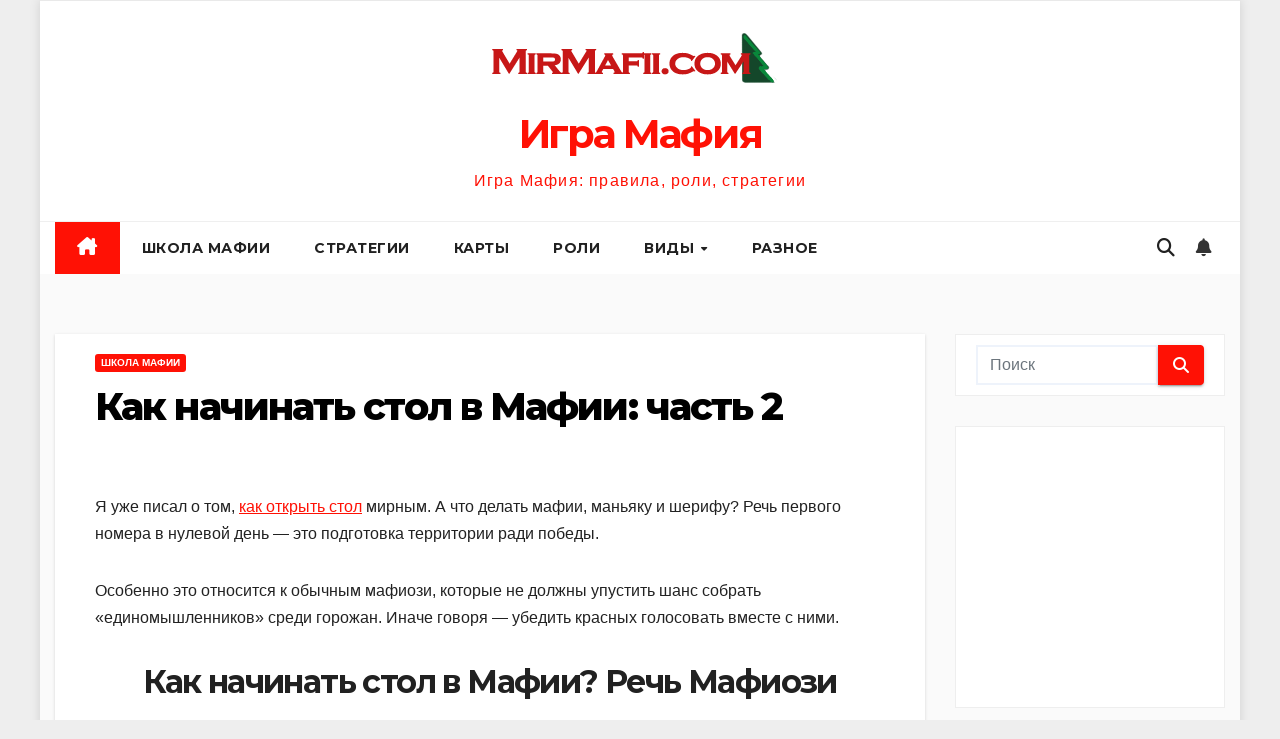

--- FILE ---
content_type: text/html; charset=utf-8
request_url: https://www.google.com/recaptcha/api2/aframe
body_size: 266
content:
<!DOCTYPE HTML><html><head><meta http-equiv="content-type" content="text/html; charset=UTF-8"></head><body><script nonce="rdx-E5PemNZ-3a4Mn5917w">/** Anti-fraud and anti-abuse applications only. See google.com/recaptcha */ try{var clients={'sodar':'https://pagead2.googlesyndication.com/pagead/sodar?'};window.addEventListener("message",function(a){try{if(a.source===window.parent){var b=JSON.parse(a.data);var c=clients[b['id']];if(c){var d=document.createElement('img');d.src=c+b['params']+'&rc='+(localStorage.getItem("rc::a")?sessionStorage.getItem("rc::b"):"");window.document.body.appendChild(d);sessionStorage.setItem("rc::e",parseInt(sessionStorage.getItem("rc::e")||0)+1);localStorage.setItem("rc::h",'1767306927851');}}}catch(b){}});window.parent.postMessage("_grecaptcha_ready", "*");}catch(b){}</script></body></html>

--- FILE ---
content_type: text/css
request_url: https://mirmafii.com/wp-content/themes/newshike/style.css?ver=6.9
body_size: 1769
content:
/*
Theme Name: Newshike
Theme URI: https://themeansar.com/free-themes/newshike-free-wordpress-theme/
Author: Themeansar
Author URI: https://themeansar.com
Description: Newshike is a fast, clean, modern-looking Best Responsive News Magazine WordPress theme. The theme is fully widgetized, so users can manage the content by using easy to use widgets. Newshike is suitable for dynamic news, newspapers, magazine, publishers, blogs, editors, online and gaming magazines, newsportals,personal blogs, newspaper, publishing or review siteand any creative website. Newshike is SEO friendly, WPML,Gutenberg, translation and RTL ready. Live preview : https://newsup.themeansar.com/newshike/ and documentation at https://docs.themeansar.com/docs/newsup/
Version: 0.3
Requires at least: 5.4
Requires PHP: 7.0
Tested up to: 6.5.3
License: GNU General Public License v3 or later
License URI: http://www.gnu.org/licenses/gpl-3.0.html
Template: newsup
Text Domain: newshike
Tags: blog, portfolio, news, grid-Layout, one-column, two-columns, three-columns, flexible-header, left-sidebar, right-sidebar, custom-background, custom-colors, custom-logo, custom-menu, featured-images, footer-widgets, full-width-template, post-formats, rtl-language-support, theme-options, sticky-post, threaded-comments, translation-ready, block-styles, wide-blocks

Newshike WordPress Theme is child theme of Newsup, Copyright 2020 Themeansar
Newshike is distributed under the terms of the GNU General Public License v3

Newshike is based on Underscores https://underscores.me/, (C) 2012-2017 Automattic, Inc.
Underscores is distributed under the terms of the GNU GPL v2 or later.
*/
.wrapper.boxed{
	margin: 0 auto;
	box-shadow: 0 0 10px 0 #00000020;
	max-width: 1200px;
}
p a {
	text-decoration: underline;
}
a:focus {
	outline: 1px solid;
}
.navbar-toggler.x:focus {
	outline: 1px solid #000; 
}
.navbar-wp .dropdown-menu.searchinner .btn {
    border: medium none;
    border-radius: 0 4px 4px 0;
    height: 40px;
    line-height: 25px;
    padding: 5px 15px;
}
.mg-search-box .dropdown-toggle::after {
	display: none;
}
.m-header {
	display: none;
}
.desk-header {
	display: flex;
}
.burger-line{
	background-color: #212121;
}
.site-title{
	font-size: 46px;
}
.mobilehomebtn {
    width: 30px;
    text-align: center;
    line-height: 30px;
    height: 30px;
}
.mg-blog-post.md{
	width: 49.8%;
	float: left;
	height: 236px;
}
.mg-blog-post.md .bottom h4 {
    font-size: 26px;
}
.mg-nav-widget-area-back .inner{
	border-bottom: 1px solid #efefef;
}
.mg-posts-sec-inner .mg-posts-sec-post .col-12.col-md-6 {
    padding-left: 0;
}
.mb1px {
	margin-bottom: 1px;
}
.mg-latest-news-sec{
	box-shadow: none;
}
.mg-head-detail .info-left li span.time{
	display: none;
}
.mg-head-detail .info-left li{
	font-size: 14px;
}
header .mg-social li span.icon-soci{
	width: auto;
	height: auto;
}
.mg-social li span.icon-soci i {
    font-size: 16px;
}
.mg-blog-post.lg.mins{
	height: 222.5px;
	width: 100%;
}
.mg-blog-post.lg.mins .title{
	font-size: 22px;
}
.mg-headwidget .navbar-header .navbar-brand{
	margin-right: 0;
}
.mg-latest-news .mg-latest-news-slider{
	left: 170px;
}
.mg-breadcrumb-section{
	box-shadow: none;
}
.mg-breadcrumb-section{
	margin-top: 30px;
}
.mg-breadcrumb-section .overlay {
	height: 100%;
	position: relative;
	padding: 0;
	width: 100%;
}
.mg-breadcrumb-title{
	padding: 30px 15px;
}
.container-fluid {
	padding-left: 15px;
	padding-right: 15px;
}
.mg-posts-sec-post{
	margin-bottom: 40px;
}
.widget-post-list{
	margin-bottom: 20px;
}
.widget-post-list.owl-carousel .owl-controls{
	margin: 0;
}
.mg-sidebar .mg-widget .top-right-area .nav-tabs > li > a:hover{
	padding: 8px;
}
.mg-sidebar .mg-widget .mg-blog-post .bottom h4 {
    font-size: 22px;
}
.small-post {
    margin-right: 20px;
    margin-left: 2px;
    margin-top: 2px;
	height:105px;
}
.widget-post-list .owl-item:nth-last-child(1) .small-post {
    margin-right: 2px;
}
.small-post .title{
	 
    display: -webkit-box;
    -webkit-line-clamp: 2;
    -webkit-box-orient: vertical;
    overflow: hidden;
    text-overflow: ellipsis;
}
.site-branding-text a, .mg-footer-copyright a{text-decoration: none;}

/* update  */
.mg-head-detail {
    padding: 0px 0;
}
.mg-headwidget .mg-head-detail {
	border-bottom-width: 1px;
    border-bottom-style: solid;
}
.btn-bell:hover,.btn-bell:focus{
	box-shadow: none;
}
.mg-nav-widget-area .header-ads img {
    border-radius: 5px;
}
.top-right-area .mg-posts-sec-inner .small-list-post .small-post {
    margin-bottom: 0;
	padding: 10px 0;
	box-shadow: none;
	border-bottom-width: 1px;
	border-bottom-style: solid;
}
.top-right-area .mg-posts-sec-inner .small-list-post .small-post:last-child {
    border-bottom: none;
}
.top-right-area .nav-tabs {
	gap: 5px;
	margin-bottom: 10px;
}
.top-right-area .nav-tabs .nav-link:focus{
	outline: none;
}
.top-right-area .nav-tabs > li > a,.top-right-area .nav-tabs .nav-link.active, .top-right-area .nav-tabs .nav-link.active:hover, .top-right-area .nav-tabs .nav-link.active:focus {
	border: none;	
	outline: none;
}
.mg-posts-sec-post{
	box-shadow: none;
	border: none;
	padding: 0;
}
.mg-head-detail .info-left{
	display: flex;
	align-items: center;
}
.mg-head-detail .info-right{
	display: flex;
}
.btn-bell,.mg-search-box a {
    font-size: 18px;
}
@media (max-width: 1230px) {
	.wrapper.boxed{
		margin: 0 15px;
	}
}
@media (max-width: 991.98px) {
	.navbar-wp .navbar-nav > li> a i {
		display: none;
	}
	#menu-primary li.active.home {
		display: none;
	}
	.m-header {
		width: 100%;
		padding: 10px 15px;
		display: flex;
		justify-content: space-between;
	}
	.desk-header {
		display: none;
	}	
	.m-header .navbar-toggler{
		margin-top: 0;
		margin-bottom: 0;
	}
	.m-header .navbar-toggler:focus, .m-header .navbar-toggler:hover{
		background: transparent;
		border-color: transparent;
	}
	.m-header .navbar-toggler:focus {
		outline: 2px solid;
	}
}
@media screen and (max-width: 767px) {
	.mg-headwidget .navbar-wp .navbar-nav > li> a {
		position: relative;
		border-bottom: 1px solid rgba(225,225,225,0.4);
	}
	.mg-latest-news .mg-latest-news-slider {
		left: 0;
	}
	.mg-head-detail .info-left {
		justify-content: center;
		flex-wrap: wrap;
	}
}
@media screen and (max-width: 576px){
	.mg-fea-area .mg-blog-post.md {
		width: 100%;
		margin-bottom: 20px;
	}
	#homemain { 
		margin-bottom: 30px;
	}
}
@media screen and (max-width:1199px ) and (min-width: 767px){
	.mg-fea-area .mg-blog-post.md {
		width: 49.7%;
	}
}
@media screen and (max-width: 767px) and (min-width: 576px) {
	.mg-fea-area .col-md-6{
		margin-bottom: 20px;
	}
	.trending-posts, .recent-posts{
		display: flex;
		gap: 20px;
	}
}

--- FILE ---
content_type: text/css
request_url: https://mirmafii.com/wp-content/themes/newshike/style.css?ver=1.0
body_size: 1741
content:
/*
Theme Name: Newshike
Theme URI: https://themeansar.com/free-themes/newshike-free-wordpress-theme/
Author: Themeansar
Author URI: https://themeansar.com
Description: Newshike is a fast, clean, modern-looking Best Responsive News Magazine WordPress theme. The theme is fully widgetized, so users can manage the content by using easy to use widgets. Newshike is suitable for dynamic news, newspapers, magazine, publishers, blogs, editors, online and gaming magazines, newsportals,personal blogs, newspaper, publishing or review siteand any creative website. Newshike is SEO friendly, WPML,Gutenberg, translation and RTL ready. Live preview : https://newsup.themeansar.com/newshike/ and documentation at https://docs.themeansar.com/docs/newsup/
Version: 0.3
Requires at least: 5.4
Requires PHP: 7.0
Tested up to: 6.5.3
License: GNU General Public License v3 or later
License URI: http://www.gnu.org/licenses/gpl-3.0.html
Template: newsup
Text Domain: newshike
Tags: blog, portfolio, news, grid-Layout, one-column, two-columns, three-columns, flexible-header, left-sidebar, right-sidebar, custom-background, custom-colors, custom-logo, custom-menu, featured-images, footer-widgets, full-width-template, post-formats, rtl-language-support, theme-options, sticky-post, threaded-comments, translation-ready, block-styles, wide-blocks

Newshike WordPress Theme is child theme of Newsup, Copyright 2020 Themeansar
Newshike is distributed under the terms of the GNU General Public License v3

Newshike is based on Underscores https://underscores.me/, (C) 2012-2017 Automattic, Inc.
Underscores is distributed under the terms of the GNU GPL v2 or later.
*/
.wrapper.boxed{
	margin: 0 auto;
	box-shadow: 0 0 10px 0 #00000020;
	max-width: 1200px;
}
p a {
	text-decoration: underline;
}
a:focus {
	outline: 1px solid;
}
.navbar-toggler.x:focus {
	outline: 1px solid #000; 
}
.navbar-wp .dropdown-menu.searchinner .btn {
    border: medium none;
    border-radius: 0 4px 4px 0;
    height: 40px;
    line-height: 25px;
    padding: 5px 15px;
}
.mg-search-box .dropdown-toggle::after {
	display: none;
}
.m-header {
	display: none;
}
.desk-header {
	display: flex;
}
.burger-line{
	background-color: #212121;
}
.site-title{
	font-size: 46px;
}
.mobilehomebtn {
    width: 30px;
    text-align: center;
    line-height: 30px;
    height: 30px;
}
.mg-blog-post.md{
	width: 49.8%;
	float: left;
	height: 236px;
}
.mg-blog-post.md .bottom h4 {
    font-size: 26px;
}
.mg-nav-widget-area-back .inner{
	border-bottom: 1px solid #efefef;
}
.mg-posts-sec-inner .mg-posts-sec-post .col-12.col-md-6 {
    padding-left: 0;
}
.mb1px {
	margin-bottom: 1px;
}
.mg-latest-news-sec{
	box-shadow: none;
}
.mg-head-detail .info-left li span.time{
	display: none;
}
.mg-head-detail .info-left li{
	font-size: 14px;
}
header .mg-social li span.icon-soci{
	width: auto;
	height: auto;
}
.mg-social li span.icon-soci i {
    font-size: 16px;
}
.mg-blog-post.lg.mins{
	height: 222.5px;
	width: 100%;
}
.mg-blog-post.lg.mins .title{
	font-size: 22px;
}
.mg-headwidget .navbar-header .navbar-brand{
	margin-right: 0;
}
.mg-latest-news .mg-latest-news-slider{
	left: 170px;
}
.mg-breadcrumb-section{
	box-shadow: none;
}
.mg-breadcrumb-section{
	margin-top: 30px;
}
.mg-breadcrumb-section .overlay {
	height: 100%;
	position: relative;
	padding: 0;
	width: 100%;
}
.mg-breadcrumb-title{
	padding: 30px 15px;
}
.container-fluid {
	padding-left: 15px;
	padding-right: 15px;
}
.mg-posts-sec-post{
	margin-bottom: 40px;
}
.widget-post-list{
	margin-bottom: 20px;
}
.widget-post-list.owl-carousel .owl-controls{
	margin: 0;
}
.mg-sidebar .mg-widget .top-right-area .nav-tabs > li > a:hover{
	padding: 8px;
}
.mg-sidebar .mg-widget .mg-blog-post .bottom h4 {
    font-size: 22px;
}
.small-post {
    margin-right: 20px;
    margin-left: 2px;
    margin-top: 2px;
	height:105px;
}
.widget-post-list .owl-item:nth-last-child(1) .small-post {
    margin-right: 2px;
}
.small-post .title{
	 
    display: -webkit-box;
    -webkit-line-clamp: 2;
    -webkit-box-orient: vertical;
    overflow: hidden;
    text-overflow: ellipsis;
}
.site-branding-text a, .mg-footer-copyright a{text-decoration: none;}

/* update  */
.mg-head-detail {
    padding: 0px 0;
}
.mg-headwidget .mg-head-detail {
	border-bottom-width: 1px;
    border-bottom-style: solid;
}
.btn-bell:hover,.btn-bell:focus{
	box-shadow: none;
}
.mg-nav-widget-area .header-ads img {
    border-radius: 5px;
}
.top-right-area .mg-posts-sec-inner .small-list-post .small-post {
    margin-bottom: 0;
	padding: 10px 0;
	box-shadow: none;
	border-bottom-width: 1px;
	border-bottom-style: solid;
}
.top-right-area .mg-posts-sec-inner .small-list-post .small-post:last-child {
    border-bottom: none;
}
.top-right-area .nav-tabs {
	gap: 5px;
	margin-bottom: 10px;
}
.top-right-area .nav-tabs .nav-link:focus{
	outline: none;
}
.top-right-area .nav-tabs > li > a,.top-right-area .nav-tabs .nav-link.active, .top-right-area .nav-tabs .nav-link.active:hover, .top-right-area .nav-tabs .nav-link.active:focus {
	border: none;	
	outline: none;
}
.mg-posts-sec-post{
	box-shadow: none;
	border: none;
	padding: 0;
}
.mg-head-detail .info-left{
	display: flex;
	align-items: center;
}
.mg-head-detail .info-right{
	display: flex;
}
.btn-bell,.mg-search-box a {
    font-size: 18px;
}
@media (max-width: 1230px) {
	.wrapper.boxed{
		margin: 0 15px;
	}
}
@media (max-width: 991.98px) {
	.navbar-wp .navbar-nav > li> a i {
		display: none;
	}
	#menu-primary li.active.home {
		display: none;
	}
	.m-header {
		width: 100%;
		padding: 10px 15px;
		display: flex;
		justify-content: space-between;
	}
	.desk-header {
		display: none;
	}	
	.m-header .navbar-toggler{
		margin-top: 0;
		margin-bottom: 0;
	}
	.m-header .navbar-toggler:focus, .m-header .navbar-toggler:hover{
		background: transparent;
		border-color: transparent;
	}
	.m-header .navbar-toggler:focus {
		outline: 2px solid;
	}
}
@media screen and (max-width: 767px) {
	.mg-headwidget .navbar-wp .navbar-nav > li> a {
		position: relative;
		border-bottom: 1px solid rgba(225,225,225,0.4);
	}
	.mg-latest-news .mg-latest-news-slider {
		left: 0;
	}
	.mg-head-detail .info-left {
		justify-content: center;
		flex-wrap: wrap;
	}
}
@media screen and (max-width: 576px){
	.mg-fea-area .mg-blog-post.md {
		width: 100%;
		margin-bottom: 20px;
	}
	#homemain { 
		margin-bottom: 30px;
	}
}
@media screen and (max-width:1199px ) and (min-width: 767px){
	.mg-fea-area .mg-blog-post.md {
		width: 49.7%;
	}
}
@media screen and (max-width: 767px) and (min-width: 576px) {
	.mg-fea-area .col-md-6{
		margin-bottom: 20px;
	}
	.trending-posts, .recent-posts{
		display: flex;
		gap: 20px;
	}
}

--- FILE ---
content_type: application/javascript; charset=utf-8
request_url: https://fundingchoicesmessages.google.com/f/AGSKWxV9MzVfBPuxZZm8soY69IDUw77c6ASiiVMwmF0dkGYIlBMCiNwPfdo701lu3eI_Vx686WRfWni5QoQ0SK5Z_8BlkL4SUkjE6VPw9zzOmJ3ZKEOFKj75EDugrFVU-TQ1HpEvewuHAKQG10Vdktc0PJj5Qgu2NtYl-8La7Akbp681VS6myZOWM9ZRQuQp/_/topadImg./700x120./728x901./tii_ads./ads/bg_
body_size: -1289
content:
window['133869fd-438c-4957-964d-33c29a9bacf7'] = true;